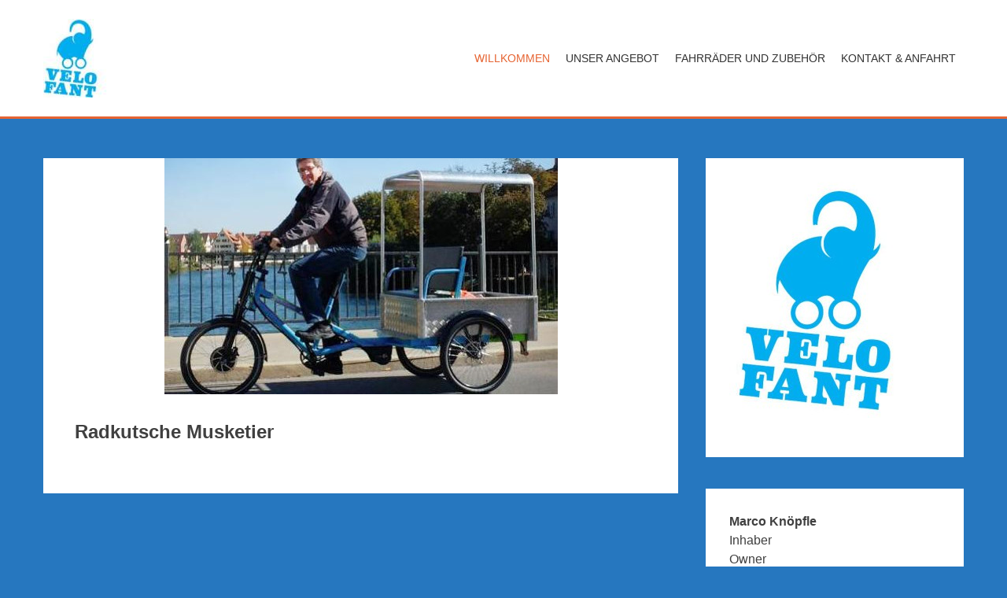

--- FILE ---
content_type: text/html; charset=UTF-8
request_url: https://www.velofant.de/radkutsche/
body_size: 8104
content:
<!DOCTYPE html>
<html lang="de">
<head>
<meta charset="UTF-8">
<meta name="viewport" content="width=device-width, initial-scale=1">
<link rel="profile" href="http://gmpg.org/xfn/11">

<title>Radkutsche Musketier &#8211; VELOFANT</title>
<meta name='robots' content='max-image-preview:large' />

<link rel="alternate" type="application/rss+xml" title="VELOFANT &raquo; Feed" href="https://www.velofant.de/feed/" />
<link rel="alternate" type="application/rss+xml" title="VELOFANT &raquo; Kommentar-Feed" href="https://www.velofant.de/comments/feed/" />
<link rel="alternate" title="oEmbed (JSON)" type="application/json+oembed" href="https://www.velofant.de/wp-json/oembed/1.0/embed?url=https%3A%2F%2Fwww.velofant.de%2Fradkutsche%2F" />
<link rel="alternate" title="oEmbed (XML)" type="text/xml+oembed" href="https://www.velofant.de/wp-json/oembed/1.0/embed?url=https%3A%2F%2Fwww.velofant.de%2Fradkutsche%2F&#038;format=xml" />
<style id='wp-img-auto-sizes-contain-inline-css' type='text/css'>
img:is([sizes=auto i],[sizes^="auto," i]){contain-intrinsic-size:3000px 1500px}
/*# sourceURL=wp-img-auto-sizes-contain-inline-css */
</style>
<style id='wp-emoji-styles-inline-css' type='text/css'>

	img.wp-smiley, img.emoji {
		display: inline !important;
		border: none !important;
		box-shadow: none !important;
		height: 1em !important;
		width: 1em !important;
		margin: 0 0.07em !important;
		vertical-align: -0.1em !important;
		background: none !important;
		padding: 0 !important;
	}
/*# sourceURL=wp-emoji-styles-inline-css */
</style>
<style id='wp-block-library-inline-css' type='text/css'>
:root{--wp-block-synced-color:#7a00df;--wp-block-synced-color--rgb:122,0,223;--wp-bound-block-color:var(--wp-block-synced-color);--wp-editor-canvas-background:#ddd;--wp-admin-theme-color:#007cba;--wp-admin-theme-color--rgb:0,124,186;--wp-admin-theme-color-darker-10:#006ba1;--wp-admin-theme-color-darker-10--rgb:0,107,160.5;--wp-admin-theme-color-darker-20:#005a87;--wp-admin-theme-color-darker-20--rgb:0,90,135;--wp-admin-border-width-focus:2px}@media (min-resolution:192dpi){:root{--wp-admin-border-width-focus:1.5px}}.wp-element-button{cursor:pointer}:root .has-very-light-gray-background-color{background-color:#eee}:root .has-very-dark-gray-background-color{background-color:#313131}:root .has-very-light-gray-color{color:#eee}:root .has-very-dark-gray-color{color:#313131}:root .has-vivid-green-cyan-to-vivid-cyan-blue-gradient-background{background:linear-gradient(135deg,#00d084,#0693e3)}:root .has-purple-crush-gradient-background{background:linear-gradient(135deg,#34e2e4,#4721fb 50%,#ab1dfe)}:root .has-hazy-dawn-gradient-background{background:linear-gradient(135deg,#faaca8,#dad0ec)}:root .has-subdued-olive-gradient-background{background:linear-gradient(135deg,#fafae1,#67a671)}:root .has-atomic-cream-gradient-background{background:linear-gradient(135deg,#fdd79a,#004a59)}:root .has-nightshade-gradient-background{background:linear-gradient(135deg,#330968,#31cdcf)}:root .has-midnight-gradient-background{background:linear-gradient(135deg,#020381,#2874fc)}:root{--wp--preset--font-size--normal:16px;--wp--preset--font-size--huge:42px}.has-regular-font-size{font-size:1em}.has-larger-font-size{font-size:2.625em}.has-normal-font-size{font-size:var(--wp--preset--font-size--normal)}.has-huge-font-size{font-size:var(--wp--preset--font-size--huge)}.has-text-align-center{text-align:center}.has-text-align-left{text-align:left}.has-text-align-right{text-align:right}.has-fit-text{white-space:nowrap!important}#end-resizable-editor-section{display:none}.aligncenter{clear:both}.items-justified-left{justify-content:flex-start}.items-justified-center{justify-content:center}.items-justified-right{justify-content:flex-end}.items-justified-space-between{justify-content:space-between}.screen-reader-text{border:0;clip-path:inset(50%);height:1px;margin:-1px;overflow:hidden;padding:0;position:absolute;width:1px;word-wrap:normal!important}.screen-reader-text:focus{background-color:#ddd;clip-path:none;color:#444;display:block;font-size:1em;height:auto;left:5px;line-height:normal;padding:15px 23px 14px;text-decoration:none;top:5px;width:auto;z-index:100000}html :where(.has-border-color){border-style:solid}html :where([style*=border-top-color]){border-top-style:solid}html :where([style*=border-right-color]){border-right-style:solid}html :where([style*=border-bottom-color]){border-bottom-style:solid}html :where([style*=border-left-color]){border-left-style:solid}html :where([style*=border-width]){border-style:solid}html :where([style*=border-top-width]){border-top-style:solid}html :where([style*=border-right-width]){border-right-style:solid}html :where([style*=border-bottom-width]){border-bottom-style:solid}html :where([style*=border-left-width]){border-left-style:solid}html :where(img[class*=wp-image-]){height:auto;max-width:100%}:where(figure){margin:0 0 1em}html :where(.is-position-sticky){--wp-admin--admin-bar--position-offset:var(--wp-admin--admin-bar--height,0px)}@media screen and (max-width:600px){html :where(.is-position-sticky){--wp-admin--admin-bar--position-offset:0px}}

/*# sourceURL=wp-block-library-inline-css */
</style><style id='global-styles-inline-css' type='text/css'>
:root{--wp--preset--aspect-ratio--square: 1;--wp--preset--aspect-ratio--4-3: 4/3;--wp--preset--aspect-ratio--3-4: 3/4;--wp--preset--aspect-ratio--3-2: 3/2;--wp--preset--aspect-ratio--2-3: 2/3;--wp--preset--aspect-ratio--16-9: 16/9;--wp--preset--aspect-ratio--9-16: 9/16;--wp--preset--color--black: #000000;--wp--preset--color--cyan-bluish-gray: #abb8c3;--wp--preset--color--white: #ffffff;--wp--preset--color--pale-pink: #f78da7;--wp--preset--color--vivid-red: #cf2e2e;--wp--preset--color--luminous-vivid-orange: #ff6900;--wp--preset--color--luminous-vivid-amber: #fcb900;--wp--preset--color--light-green-cyan: #7bdcb5;--wp--preset--color--vivid-green-cyan: #00d084;--wp--preset--color--pale-cyan-blue: #8ed1fc;--wp--preset--color--vivid-cyan-blue: #0693e3;--wp--preset--color--vivid-purple: #9b51e0;--wp--preset--gradient--vivid-cyan-blue-to-vivid-purple: linear-gradient(135deg,rgb(6,147,227) 0%,rgb(155,81,224) 100%);--wp--preset--gradient--light-green-cyan-to-vivid-green-cyan: linear-gradient(135deg,rgb(122,220,180) 0%,rgb(0,208,130) 100%);--wp--preset--gradient--luminous-vivid-amber-to-luminous-vivid-orange: linear-gradient(135deg,rgb(252,185,0) 0%,rgb(255,105,0) 100%);--wp--preset--gradient--luminous-vivid-orange-to-vivid-red: linear-gradient(135deg,rgb(255,105,0) 0%,rgb(207,46,46) 100%);--wp--preset--gradient--very-light-gray-to-cyan-bluish-gray: linear-gradient(135deg,rgb(238,238,238) 0%,rgb(169,184,195) 100%);--wp--preset--gradient--cool-to-warm-spectrum: linear-gradient(135deg,rgb(74,234,220) 0%,rgb(151,120,209) 20%,rgb(207,42,186) 40%,rgb(238,44,130) 60%,rgb(251,105,98) 80%,rgb(254,248,76) 100%);--wp--preset--gradient--blush-light-purple: linear-gradient(135deg,rgb(255,206,236) 0%,rgb(152,150,240) 100%);--wp--preset--gradient--blush-bordeaux: linear-gradient(135deg,rgb(254,205,165) 0%,rgb(254,45,45) 50%,rgb(107,0,62) 100%);--wp--preset--gradient--luminous-dusk: linear-gradient(135deg,rgb(255,203,112) 0%,rgb(199,81,192) 50%,rgb(65,88,208) 100%);--wp--preset--gradient--pale-ocean: linear-gradient(135deg,rgb(255,245,203) 0%,rgb(182,227,212) 50%,rgb(51,167,181) 100%);--wp--preset--gradient--electric-grass: linear-gradient(135deg,rgb(202,248,128) 0%,rgb(113,206,126) 100%);--wp--preset--gradient--midnight: linear-gradient(135deg,rgb(2,3,129) 0%,rgb(40,116,252) 100%);--wp--preset--font-size--small: 13px;--wp--preset--font-size--medium: 20px;--wp--preset--font-size--large: 36px;--wp--preset--font-size--x-large: 42px;--wp--preset--spacing--20: 0.44rem;--wp--preset--spacing--30: 0.67rem;--wp--preset--spacing--40: 1rem;--wp--preset--spacing--50: 1.5rem;--wp--preset--spacing--60: 2.25rem;--wp--preset--spacing--70: 3.38rem;--wp--preset--spacing--80: 5.06rem;--wp--preset--shadow--natural: 6px 6px 9px rgba(0, 0, 0, 0.2);--wp--preset--shadow--deep: 12px 12px 50px rgba(0, 0, 0, 0.4);--wp--preset--shadow--sharp: 6px 6px 0px rgba(0, 0, 0, 0.2);--wp--preset--shadow--outlined: 6px 6px 0px -3px rgb(255, 255, 255), 6px 6px rgb(0, 0, 0);--wp--preset--shadow--crisp: 6px 6px 0px rgb(0, 0, 0);}:where(.is-layout-flex){gap: 0.5em;}:where(.is-layout-grid){gap: 0.5em;}body .is-layout-flex{display: flex;}.is-layout-flex{flex-wrap: wrap;align-items: center;}.is-layout-flex > :is(*, div){margin: 0;}body .is-layout-grid{display: grid;}.is-layout-grid > :is(*, div){margin: 0;}:where(.wp-block-columns.is-layout-flex){gap: 2em;}:where(.wp-block-columns.is-layout-grid){gap: 2em;}:where(.wp-block-post-template.is-layout-flex){gap: 1.25em;}:where(.wp-block-post-template.is-layout-grid){gap: 1.25em;}.has-black-color{color: var(--wp--preset--color--black) !important;}.has-cyan-bluish-gray-color{color: var(--wp--preset--color--cyan-bluish-gray) !important;}.has-white-color{color: var(--wp--preset--color--white) !important;}.has-pale-pink-color{color: var(--wp--preset--color--pale-pink) !important;}.has-vivid-red-color{color: var(--wp--preset--color--vivid-red) !important;}.has-luminous-vivid-orange-color{color: var(--wp--preset--color--luminous-vivid-orange) !important;}.has-luminous-vivid-amber-color{color: var(--wp--preset--color--luminous-vivid-amber) !important;}.has-light-green-cyan-color{color: var(--wp--preset--color--light-green-cyan) !important;}.has-vivid-green-cyan-color{color: var(--wp--preset--color--vivid-green-cyan) !important;}.has-pale-cyan-blue-color{color: var(--wp--preset--color--pale-cyan-blue) !important;}.has-vivid-cyan-blue-color{color: var(--wp--preset--color--vivid-cyan-blue) !important;}.has-vivid-purple-color{color: var(--wp--preset--color--vivid-purple) !important;}.has-black-background-color{background-color: var(--wp--preset--color--black) !important;}.has-cyan-bluish-gray-background-color{background-color: var(--wp--preset--color--cyan-bluish-gray) !important;}.has-white-background-color{background-color: var(--wp--preset--color--white) !important;}.has-pale-pink-background-color{background-color: var(--wp--preset--color--pale-pink) !important;}.has-vivid-red-background-color{background-color: var(--wp--preset--color--vivid-red) !important;}.has-luminous-vivid-orange-background-color{background-color: var(--wp--preset--color--luminous-vivid-orange) !important;}.has-luminous-vivid-amber-background-color{background-color: var(--wp--preset--color--luminous-vivid-amber) !important;}.has-light-green-cyan-background-color{background-color: var(--wp--preset--color--light-green-cyan) !important;}.has-vivid-green-cyan-background-color{background-color: var(--wp--preset--color--vivid-green-cyan) !important;}.has-pale-cyan-blue-background-color{background-color: var(--wp--preset--color--pale-cyan-blue) !important;}.has-vivid-cyan-blue-background-color{background-color: var(--wp--preset--color--vivid-cyan-blue) !important;}.has-vivid-purple-background-color{background-color: var(--wp--preset--color--vivid-purple) !important;}.has-black-border-color{border-color: var(--wp--preset--color--black) !important;}.has-cyan-bluish-gray-border-color{border-color: var(--wp--preset--color--cyan-bluish-gray) !important;}.has-white-border-color{border-color: var(--wp--preset--color--white) !important;}.has-pale-pink-border-color{border-color: var(--wp--preset--color--pale-pink) !important;}.has-vivid-red-border-color{border-color: var(--wp--preset--color--vivid-red) !important;}.has-luminous-vivid-orange-border-color{border-color: var(--wp--preset--color--luminous-vivid-orange) !important;}.has-luminous-vivid-amber-border-color{border-color: var(--wp--preset--color--luminous-vivid-amber) !important;}.has-light-green-cyan-border-color{border-color: var(--wp--preset--color--light-green-cyan) !important;}.has-vivid-green-cyan-border-color{border-color: var(--wp--preset--color--vivid-green-cyan) !important;}.has-pale-cyan-blue-border-color{border-color: var(--wp--preset--color--pale-cyan-blue) !important;}.has-vivid-cyan-blue-border-color{border-color: var(--wp--preset--color--vivid-cyan-blue) !important;}.has-vivid-purple-border-color{border-color: var(--wp--preset--color--vivid-purple) !important;}.has-vivid-cyan-blue-to-vivid-purple-gradient-background{background: var(--wp--preset--gradient--vivid-cyan-blue-to-vivid-purple) !important;}.has-light-green-cyan-to-vivid-green-cyan-gradient-background{background: var(--wp--preset--gradient--light-green-cyan-to-vivid-green-cyan) !important;}.has-luminous-vivid-amber-to-luminous-vivid-orange-gradient-background{background: var(--wp--preset--gradient--luminous-vivid-amber-to-luminous-vivid-orange) !important;}.has-luminous-vivid-orange-to-vivid-red-gradient-background{background: var(--wp--preset--gradient--luminous-vivid-orange-to-vivid-red) !important;}.has-very-light-gray-to-cyan-bluish-gray-gradient-background{background: var(--wp--preset--gradient--very-light-gray-to-cyan-bluish-gray) !important;}.has-cool-to-warm-spectrum-gradient-background{background: var(--wp--preset--gradient--cool-to-warm-spectrum) !important;}.has-blush-light-purple-gradient-background{background: var(--wp--preset--gradient--blush-light-purple) !important;}.has-blush-bordeaux-gradient-background{background: var(--wp--preset--gradient--blush-bordeaux) !important;}.has-luminous-dusk-gradient-background{background: var(--wp--preset--gradient--luminous-dusk) !important;}.has-pale-ocean-gradient-background{background: var(--wp--preset--gradient--pale-ocean) !important;}.has-electric-grass-gradient-background{background: var(--wp--preset--gradient--electric-grass) !important;}.has-midnight-gradient-background{background: var(--wp--preset--gradient--midnight) !important;}.has-small-font-size{font-size: var(--wp--preset--font-size--small) !important;}.has-medium-font-size{font-size: var(--wp--preset--font-size--medium) !important;}.has-large-font-size{font-size: var(--wp--preset--font-size--large) !important;}.has-x-large-font-size{font-size: var(--wp--preset--font-size--x-large) !important;}
/*# sourceURL=global-styles-inline-css */
</style>

<style id='classic-theme-styles-inline-css' type='text/css'>
/*! This file is auto-generated */
.wp-block-button__link{color:#fff;background-color:#32373c;border-radius:9999px;box-shadow:none;text-decoration:none;padding:calc(.667em + 2px) calc(1.333em + 2px);font-size:1.125em}.wp-block-file__button{background:#32373c;color:#fff;text-decoration:none}
/*# sourceURL=/wp-includes/css/classic-themes.min.css */
</style>
<link rel='stylesheet' id='eeb-css-frontend-css' href='https://www.velofant.de/wp-content/plugins/email-encoder-bundle/assets/css/style.css?ver=54d4eedc552c499c4a8d6b89c23d3df1' type='text/css' media='all' />
<link rel='stylesheet' id='dashicons-css' href='https://www.velofant.de/wp-includes/css/dashicons.min.css?ver=6.9' type='text/css' media='all' />
<link rel='stylesheet' id='accesspress-parallax-google-fonts-css' href='//www.velofant.de/wp-content/uploads/omgf/accesspress-parallax-google-fonts/accesspress-parallax-google-fonts.css?ver=1669150740' type='text/css' media='all' />
<link rel='stylesheet' id='font-awesome-css' href='https://www.velofant.de/wp-content/themes/accesspress-parallax/css/fontawesome/css/font-awesome.min.css?ver=6.9' type='text/css' media='all' />
<link rel='stylesheet' id='nivo-lightbox-css' href='https://www.velofant.de/wp-content/themes/accesspress-parallax/css/nivo-lightbox.css?ver=6.9' type='text/css' media='all' />
<link rel='stylesheet' id='animate-css' href='https://www.velofant.de/wp-content/themes/accesspress-parallax/css/animate.css?ver=6.9' type='text/css' media='all' />
<link rel='stylesheet' id='slick-css' href='https://www.velofant.de/wp-content/themes/accesspress-parallax/css/slick.css?ver=6.9' type='text/css' media='all' />
<link rel='stylesheet' id='accesspress-parallax-woocommerce-css' href='https://www.velofant.de/wp-content/themes/accesspress-parallax/woocommerce/ap-parallax-style.css?ver=6.9' type='text/css' media='all' />
<link rel='stylesheet' id='accesspress-parallax-style-css' href='https://www.velofant.de/wp-content/themes/accesspress-parallax/style.css?ver=6.9' type='text/css' media='all' />
<link rel='stylesheet' id='accesspress-parallax-responsive-css' href='https://www.velofant.de/wp-content/themes/accesspress-parallax/css/responsive.css?ver=6.9' type='text/css' media='all' />
<link rel='stylesheet' id='easy-responsive-shortcodes-css' href='https://www.velofant.de/wp-content/plugins/easy-responsive-shortcodes/css/easy-responsive-shortcodes.css?ver=1.0' type='text/css' media='all' />
<script type="text/javascript" src="https://www.velofant.de/wp-includes/js/jquery/jquery.min.js?ver=3.7.1" id="jquery-core-js"></script>
<script type="text/javascript" src="https://www.velofant.de/wp-includes/js/jquery/jquery-migrate.min.js?ver=3.4.1" id="jquery-migrate-js"></script>
<script type="text/javascript" src="https://www.velofant.de/wp-content/plugins/email-encoder-bundle/assets/js/custom.js?ver=2c542c9989f589cd5318f5cef6a9ecd7" id="eeb-js-frontend-js"></script>
<link rel="https://api.w.org/" href="https://www.velofant.de/wp-json/" /><link rel="alternate" title="JSON" type="application/json" href="https://www.velofant.de/wp-json/wp/v2/posts/125" /><link rel="EditURI" type="application/rsd+xml" title="RSD" href="https://www.velofant.de/xmlrpc.php?rsd" />
<meta name="generator" content="WordPress 6.9" />
<link rel="canonical" href="https://www.velofant.de/radkutsche/" />
<link rel='shortlink' href='https://www.velofant.de/?p=125' />
<style type='text/css' media='all'>#section-42{ background:url(https://www.velofant.de/wp-content/uploads/2016/01/marco-auf-bruecke-bg-2.jpg) no-repeat fixed center center ; background-size:cover; color:#ffffff}
#section-42 .overlay { background:url(https://www.velofant.de/wp-content/themes/accesspress-parallax/images/overlay0.png);}
#section-116{ background:url(https://www.velofant.de/wp-content/uploads/2016/01/transportrad-mit-dhl-bg.jpg) no-repeat fixed center center ; background-size:cover; color:#ffffff}
#section-116 .overlay { background:url(https://www.velofant.de/wp-content/themes/accesspress-parallax/images/overlay0.png);}
#section-101{ background:url() no-repeat scroll top left #ffffff; background-size:auto; color:}
#section-101 .overlay { background:url(https://www.velofant.de/wp-content/themes/accesspress-parallax/images/overlay0.png);}
#section-90{ background:url() no-repeat scroll top left #ffffff; background-size:auto; color:}
#section-90 .overlay { background:url(https://www.velofant.de/wp-content/themes/accesspress-parallax/images/overlay0.png);}
#main-slider .main-slides:after{display:none};/* Die Standardfarbe muss im style.css direkt ersetzt werden,
*  weil hier die Größer-Zeichen in &amp;gt; übersetzt werden...
*/


/*----- kleine Anpassungen für den Slider -----*/
.slider-caption .caption-title {
	text-shadow: 2px 2px 4px rgba(0, 0, 0, 0.7);
	text-transform: inherit;
}

/*----- schmalerer Abstandhalter zw. Angebot und Verkauf -----
.parallax-section#section-134 {
	padding: 10;
} 
 */

/*----- schrift in portfolio-kacheln fett -----*/
.portfolio-list h3 {
	font-weight: bold;
}
/*----- transition beim hover über portfolio-kacheln eleganter -----*/
.portfolio-list img {
    transition: all 0.7s cubic-bezier(0.5, 0, 0.25, 1) 0.05s;
}
/*----- aus portfolio flex-boxen machen -----*/
.parallax-content + .portfolio-listing {
	display: flex;
	justify-content: center;
}
.parallax-content + .portfolio-listing a[href*=&quot;dolly&quot;] {
  display: none;
}

/*----- keine theme-info in der fusszeile -----*/
.site-info {
	display: none !important;
}
/*----- kein pfeil zum aufklappen der map-section -----*/
.googlemap-toggle {
	display: none !important;
}
/*----- map-section prinzipiell sichtbar -----*/
.googlemap-content {
	display: block !important;
}
/*----- in der map-section die ueberschrift mit weniger abstand nach unten 
.googlemap-content h1 {
	margin-bottom: 20px;
}
-----*/

/*----- links in den footer-widgets in link-farbe (cyan) -----*/
.top-footer a {
	color: #00adef;
}
</style>
<script>
</script>
	<style type="text/css">
			.site-title a,
		.site-description {
			color: #2476bf;
		}
		</style>
	<style type="text/css" id="custom-background-css">
body.custom-background { background-color: #2677bf; }
</style>
	<link rel="icon" href="https://www.velofant.de/wp-content/uploads/2016/01/cropped-velofant-32x32.jpg" sizes="32x32" />
<link rel="icon" href="https://www.velofant.de/wp-content/uploads/2016/01/cropped-velofant-192x192.jpg" sizes="192x192" />
<link rel="apple-touch-icon" href="https://www.velofant.de/wp-content/uploads/2016/01/cropped-velofant-180x180.jpg" />
<meta name="msapplication-TileImage" content="https://www.velofant.de/wp-content/uploads/2016/01/cropped-velofant-270x270.jpg" />
</head>

<body class="wp-singular post-template-default single single-post postid-125 single-format-standard custom-background wp-theme-accesspress-parallax group-blog parallax-on columns-3">
<div id="page" class="hfeed site">
	<header id="masthead" class="logo-side">
		<div class="mid-content clearfix">
        
        <div class="flex-box">
		<div id="site-logo">
				<a href="https://www.velofant.de/" rel="home">
			<img src="https://www.velofant.de/wp-content/uploads/2016/01/copy-velofant-kk.jpg" alt="VELOFANT">
		</a>
				</div>

		<nav id="site-navigation" class="main-navigation">
        
		<div class="menu-toggle">Menu</div>
					
						<ul class="nav single-page-nav">
									<li class="current"><a href="https://www.velofant.de/#main-slider">Willkommen</a></li>
										<li><a href="https://www.velofant.de/#section-42">Unser Angebot</a></li>
											<li><a href="https://www.velofant.de/#section-116">Fahrräder und Zubehör</a></li>
											<li><a href="https://www.velofant.de/#section-101">Kontakt &#038; Anfahrt</a></li>
								</ul>
					
		</nav><!-- #site-navigation -->
        </div>
		</div>


			</header><!-- #masthead -->

		<div id="content" class="site-content ">
	<div class="mid-content clearfix">
	<div id="primary" class="content-area">
		<main id="main" class="site-main" role="main">

		
			<article id="post-125" class="article-wrap post-125 post type-post status-publish format-standard has-post-thumbnail hentry category-sales">
			<div class="entry-thumb">
						<img src="https://www.velofant.de/wp-content/uploads/2016/01/marco-auf-bruecke-vk-1-500x300.jpg" alt="Radkutsche Musketier"> 
		</div>
	
	<header class="entry-header">
		
		
		<h1 class="entry-title">Radkutsche Musketier</h1>

	</header><!-- .entry-header -->

	<div class="entry-content">
					</div><!-- .entry-content -->

		
	</article><!-- #post-## -->

			
			
		
		</main><!-- #main -->
	</div><!-- #primary -->


<div id="secondary" class="widget-area" role="complementary">
	<aside id="text-6" class="widget widget_text">			<div class="textwidget"><p><img src="https://www.velofant.de/wp-content/uploads/2016/01/velofant-248x300.jpg" alt="VELOFANT" width="248" height="300" class="alignnone size-medium wp-image-19" /></p>
</div>
		</aside><aside id="text-7" class="widget widget_text">			<div class="textwidget"><p><strong>Marco Knöpfle</strong><br />
Inhaber<br />
Owner</p>
<p><span style="color: #00adef;"><strong>VELOFANT</strong></span><br />
Turmstr. 7a<br />
78467 Konstanz<br />
Deutschland</p>
<p>T +49-7531-9026426<br />
M +49-160-96685885<br />
<a href="javascript:;" data-enc-email="vasb[at]irybsnag.qr" class="mailto-link" data-wpel-link="ignore"><span id="eeb-87133-336558"></span><script type="text/javascript">document.getElementById("eeb-87133-336558").innerHTML = eval(decodeURIComponent("%27%69%6e%66%6f%40%76%65%6c%6f%66%61%6e%74%2e%64%65%27"))</script><noscript>*protected email*</noscript></a><br />
www.velofant.de</p>
</div>
		</aside></div><!-- #secondary -->
</div>

	</div><!-- #content -->

	<footer id="colophon" class="site-footer">
				<div class="top-footer footer-column-4">
			<div class="mid-content">
            <div class="top-footer-wrap clearfix">
								<div class="footer-block">
					<aside id="search-3" class="widget widget_search"><form role="search" method="get" class="search-form" action="https://www.velofant.de/">
				<label>
					<span class="screen-reader-text">Suche nach:</span>
					<input type="search" class="search-field" placeholder="Suchen …" value="" name="s" />
				</label>
				<input type="submit" class="search-submit" value="Suchen" />
			</form></aside>				</div>
				
								<div class="footer-block">
					<aside id="text-2" class="widget widget_text">			<div class="textwidget"><p><a href="https://www.velofant.de/impressum-neu/">IMPRESSUM</a><br />
<a href="https://www.velofant.de/impressum-neu/#disclaimer">DISCLAIMER</a><br />
<a href="https://www.velofant.de/impressum-neu/#datenschutz">DATENSCHUTZ</a></p>
</div>
		</aside>				</div>
				
								<div class="footer-block">
					<aside id="text-5" class="widget widget_text">			<div class="textwidget"><p><a href="https://www.velofant.de/bildnachweis-webtechnik/">BILDNACHWEIS<br />
WEBTECHNIK</a></p>
</div>
		</aside>				</div>
				
								<div class="footer-block">
					<aside id="text-4" class="widget widget_text">			<div class="textwidget"><p><a href="https://www.velofant.de/kontakt">KONTAKT</a> <!-- a href="https://www.velofant.de/kontaktformular/">KONTAKT-
FORMULAR</a --></p>
</div>
		</aside>				</div>
				 
            </div>
			</div>
		</div>
				

		<div class="bottom-footer">
			<div class="mid-content clearfix">
				<div  class="copy-right">
					&copy; 2026 VELOFANT  
				</div><!-- .copy-right -->
				<div class="site-info">
				WordPress Theme:
				<a href="https://accesspressthemes.com/wordpress-themes/accesspress-parallax" title="WordPress Free Themes" target="_blank">AccessPress Parallax</a>
				</div><!-- .site-info -->
			</div>
		</div>
	</footer><!-- #colophon -->
</div><!-- #page -->

<div id="go-top"><a href="#page"><i class="fa fa-angle-up"></i></a></div>

<script type="speculationrules">
{"prefetch":[{"source":"document","where":{"and":[{"href_matches":"/*"},{"not":{"href_matches":["/wp-*.php","/wp-admin/*","/wp-content/uploads/*","/wp-content/*","/wp-content/plugins/*","/wp-content/themes/accesspress-parallax/*","/*\\?(.+)"]}},{"not":{"selector_matches":"a[rel~=\"nofollow\"]"}},{"not":{"selector_matches":".no-prefetch, .no-prefetch a"}}]},"eagerness":"conservative"}]}
</script>
<script type="text/javascript" src="https://www.velofant.de/wp-content/themes/accesspress-parallax/js/SmoothScroll.js?ver=1.2.1" id="smoothscroll-js"></script>
<script type="text/javascript" src="https://www.velofant.de/wp-content/themes/accesspress-parallax/js/parallax.js?ver=1.1.3" id="parallax-js"></script>
<script type="text/javascript" src="https://www.velofant.de/wp-content/themes/accesspress-parallax/js/jquery.scrollTo.min.js?ver=1.4.14" id="scrollto-js"></script>
<script type="text/javascript" src="https://www.velofant.de/wp-content/themes/accesspress-parallax/js/jquery.localScroll.min.js?ver=1.3.5" id="jquery-localscroll-js"></script>
<script type="text/javascript" src="https://www.velofant.de/wp-content/themes/accesspress-parallax/js/jquery.nav.js?ver=2.2.0" id="accesspress-parallax-parallax-nav-js"></script>
<script type="text/javascript" src="https://www.velofant.de/wp-content/themes/accesspress-parallax/js/jquery.easing.min.js?ver=1.3" id="jquery-easing-js"></script>
<script type="text/javascript" src="https://www.velofant.de/wp-content/themes/accesspress-parallax/js/jquery.fitvids.js?ver=1.0" id="jquery-fitvid-js"></script>
<script type="text/javascript" src="https://www.velofant.de/wp-content/themes/accesspress-parallax/js/nivo-lightbox.min.js?ver=1.2.0" id="nivo-lightbox-js"></script>
<script type="text/javascript" src="https://www.velofant.de/wp-content/themes/accesspress-parallax/js/slick.js?ver=1.8.0" id="slick-js"></script>
<script type="text/javascript" id="accesspress-parallax-custom-js-extra">
/* <![CDATA[ */
var ap_params = {"accesspress_show_pager":"true","accesspress_show_controls":"true","accesspress_auto_transition":"true","accesspress_slider_transition":"true","accesspress_slider_speed":"2500","accesspress_slider_pause":"5000"};
//# sourceURL=accesspress-parallax-custom-js-extra
/* ]]> */
</script>
<script type="text/javascript" src="https://www.velofant.de/wp-content/themes/accesspress-parallax/js/custom.js?ver=1.0" id="accesspress-parallax-custom-js"></script>
<script id="wp-emoji-settings" type="application/json">
{"baseUrl":"https://s.w.org/images/core/emoji/17.0.2/72x72/","ext":".png","svgUrl":"https://s.w.org/images/core/emoji/17.0.2/svg/","svgExt":".svg","source":{"concatemoji":"https://www.velofant.de/wp-includes/js/wp-emoji-release.min.js?ver=6.9"}}
</script>
<script type="module">
/* <![CDATA[ */
/*! This file is auto-generated */
const a=JSON.parse(document.getElementById("wp-emoji-settings").textContent),o=(window._wpemojiSettings=a,"wpEmojiSettingsSupports"),s=["flag","emoji"];function i(e){try{var t={supportTests:e,timestamp:(new Date).valueOf()};sessionStorage.setItem(o,JSON.stringify(t))}catch(e){}}function c(e,t,n){e.clearRect(0,0,e.canvas.width,e.canvas.height),e.fillText(t,0,0);t=new Uint32Array(e.getImageData(0,0,e.canvas.width,e.canvas.height).data);e.clearRect(0,0,e.canvas.width,e.canvas.height),e.fillText(n,0,0);const a=new Uint32Array(e.getImageData(0,0,e.canvas.width,e.canvas.height).data);return t.every((e,t)=>e===a[t])}function p(e,t){e.clearRect(0,0,e.canvas.width,e.canvas.height),e.fillText(t,0,0);var n=e.getImageData(16,16,1,1);for(let e=0;e<n.data.length;e++)if(0!==n.data[e])return!1;return!0}function u(e,t,n,a){switch(t){case"flag":return n(e,"\ud83c\udff3\ufe0f\u200d\u26a7\ufe0f","\ud83c\udff3\ufe0f\u200b\u26a7\ufe0f")?!1:!n(e,"\ud83c\udde8\ud83c\uddf6","\ud83c\udde8\u200b\ud83c\uddf6")&&!n(e,"\ud83c\udff4\udb40\udc67\udb40\udc62\udb40\udc65\udb40\udc6e\udb40\udc67\udb40\udc7f","\ud83c\udff4\u200b\udb40\udc67\u200b\udb40\udc62\u200b\udb40\udc65\u200b\udb40\udc6e\u200b\udb40\udc67\u200b\udb40\udc7f");case"emoji":return!a(e,"\ud83e\u1fac8")}return!1}function f(e,t,n,a){let r;const o=(r="undefined"!=typeof WorkerGlobalScope&&self instanceof WorkerGlobalScope?new OffscreenCanvas(300,150):document.createElement("canvas")).getContext("2d",{willReadFrequently:!0}),s=(o.textBaseline="top",o.font="600 32px Arial",{});return e.forEach(e=>{s[e]=t(o,e,n,a)}),s}function r(e){var t=document.createElement("script");t.src=e,t.defer=!0,document.head.appendChild(t)}a.supports={everything:!0,everythingExceptFlag:!0},new Promise(t=>{let n=function(){try{var e=JSON.parse(sessionStorage.getItem(o));if("object"==typeof e&&"number"==typeof e.timestamp&&(new Date).valueOf()<e.timestamp+604800&&"object"==typeof e.supportTests)return e.supportTests}catch(e){}return null}();if(!n){if("undefined"!=typeof Worker&&"undefined"!=typeof OffscreenCanvas&&"undefined"!=typeof URL&&URL.createObjectURL&&"undefined"!=typeof Blob)try{var e="postMessage("+f.toString()+"("+[JSON.stringify(s),u.toString(),c.toString(),p.toString()].join(",")+"));",a=new Blob([e],{type:"text/javascript"});const r=new Worker(URL.createObjectURL(a),{name:"wpTestEmojiSupports"});return void(r.onmessage=e=>{i(n=e.data),r.terminate(),t(n)})}catch(e){}i(n=f(s,u,c,p))}t(n)}).then(e=>{for(const n in e)a.supports[n]=e[n],a.supports.everything=a.supports.everything&&a.supports[n],"flag"!==n&&(a.supports.everythingExceptFlag=a.supports.everythingExceptFlag&&a.supports[n]);var t;a.supports.everythingExceptFlag=a.supports.everythingExceptFlag&&!a.supports.flag,a.supports.everything||((t=a.source||{}).concatemoji?r(t.concatemoji):t.wpemoji&&t.twemoji&&(r(t.twemoji),r(t.wpemoji)))});
//# sourceURL=https://www.velofant.de/wp-includes/js/wp-emoji-loader.min.js
/* ]]> */
</script>
</body>
</html>